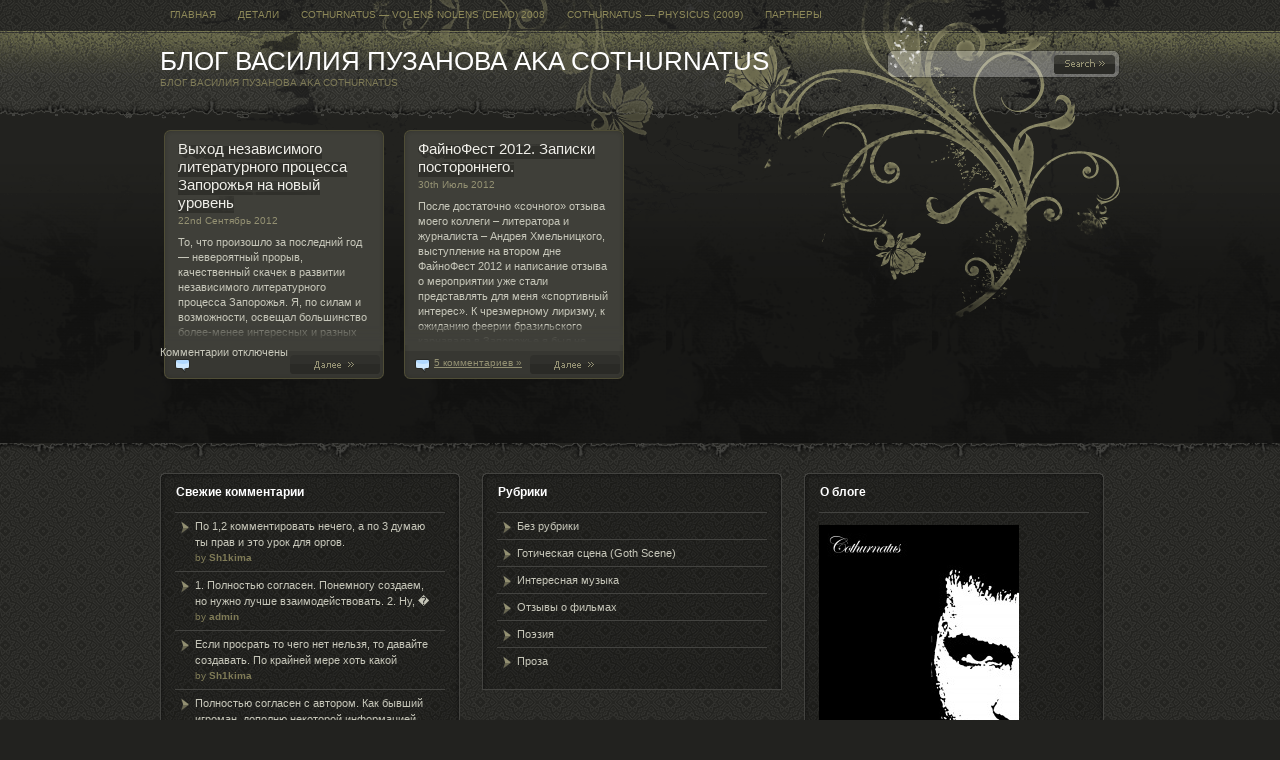

--- FILE ---
content_type: text/html; charset=UTF-8
request_url: http://cothurnatus.com/tag/%D0%BD%D0%B5%D0%BB%D0%B8%D1%82%D0%B5%D1%80%D0%B0%D1%82%D1%83%D1%80%D0%BD%D1%8B%D0%B5-%D0%B2%D1%81%D1%82%D1%80%D0%B5%D1%87%D0%B8/
body_size: 6657
content:
<!DOCTYPE html PUBLIC "-//W3C//DTD XHTML 1.0 Transitional//EN" "http://www.w3.org/TR/xhtml1/DTD/xhtml1-transitional.dtd">
<html xmlns="http://www.w3.org/1999/xhtml" lang="ru-RU">

<head profile="http://gmpg.org/xfn/11">
<meta http-equiv="Content-Type" content="text/html; charset=UTF-8" />

<title>Блог Василия Пузанова aka Cothurnatus   &raquo; Нелитературные встречи</title>

<link rel="stylesheet" href="http://cothurnatus.com/wp-content/themes/cellar-heat-dark-rus/style.css" type="text/css" media="screen" />
<link rel="alternate" type="application/rss+xml" title="Блог Василия Пузанова aka Cothurnatus RSS Feed" href="http://cothurnatus.com/feed/" />
<link rel="pingback" href="http://cothurnatus.com/xmlrpc.php" />

<!--[if IE 6]>
<style type="text/css">
img, div, h1, h2, h3, h4 { 
	behavior: url(http://cothurnatus.com/wp-content/themes/cellar-heat-dark-rus/iepngfix.htc);
}
</style>
<![endif]-->
<meta name='robots' content='max-image-preview:large' />
<link rel='dns-prefetch' href='//s.w.org' />
<link rel="alternate" type="application/rss+xml" title="Блог Василия Пузанова aka Cothurnatus &raquo; Лента метки Нелитературные встречи" href="http://cothurnatus.com/tag/%d0%bd%d0%b5%d0%bb%d0%b8%d1%82%d0%b5%d1%80%d0%b0%d1%82%d1%83%d1%80%d0%bd%d1%8b%d0%b5-%d0%b2%d1%81%d1%82%d1%80%d0%b5%d1%87%d0%b8/feed/" />
<script type="text/javascript">
window._wpemojiSettings = {"baseUrl":"https:\/\/s.w.org\/images\/core\/emoji\/13.1.0\/72x72\/","ext":".png","svgUrl":"https:\/\/s.w.org\/images\/core\/emoji\/13.1.0\/svg\/","svgExt":".svg","source":{"concatemoji":"http:\/\/cothurnatus.com\/wp-includes\/js\/wp-emoji-release.min.js?ver=5.9.12"}};
/*! This file is auto-generated */
!function(e,a,t){var n,r,o,i=a.createElement("canvas"),p=i.getContext&&i.getContext("2d");function s(e,t){var a=String.fromCharCode;p.clearRect(0,0,i.width,i.height),p.fillText(a.apply(this,e),0,0);e=i.toDataURL();return p.clearRect(0,0,i.width,i.height),p.fillText(a.apply(this,t),0,0),e===i.toDataURL()}function c(e){var t=a.createElement("script");t.src=e,t.defer=t.type="text/javascript",a.getElementsByTagName("head")[0].appendChild(t)}for(o=Array("flag","emoji"),t.supports={everything:!0,everythingExceptFlag:!0},r=0;r<o.length;r++)t.supports[o[r]]=function(e){if(!p||!p.fillText)return!1;switch(p.textBaseline="top",p.font="600 32px Arial",e){case"flag":return s([127987,65039,8205,9895,65039],[127987,65039,8203,9895,65039])?!1:!s([55356,56826,55356,56819],[55356,56826,8203,55356,56819])&&!s([55356,57332,56128,56423,56128,56418,56128,56421,56128,56430,56128,56423,56128,56447],[55356,57332,8203,56128,56423,8203,56128,56418,8203,56128,56421,8203,56128,56430,8203,56128,56423,8203,56128,56447]);case"emoji":return!s([10084,65039,8205,55357,56613],[10084,65039,8203,55357,56613])}return!1}(o[r]),t.supports.everything=t.supports.everything&&t.supports[o[r]],"flag"!==o[r]&&(t.supports.everythingExceptFlag=t.supports.everythingExceptFlag&&t.supports[o[r]]);t.supports.everythingExceptFlag=t.supports.everythingExceptFlag&&!t.supports.flag,t.DOMReady=!1,t.readyCallback=function(){t.DOMReady=!0},t.supports.everything||(n=function(){t.readyCallback()},a.addEventListener?(a.addEventListener("DOMContentLoaded",n,!1),e.addEventListener("load",n,!1)):(e.attachEvent("onload",n),a.attachEvent("onreadystatechange",function(){"complete"===a.readyState&&t.readyCallback()})),(n=t.source||{}).concatemoji?c(n.concatemoji):n.wpemoji&&n.twemoji&&(c(n.twemoji),c(n.wpemoji)))}(window,document,window._wpemojiSettings);
</script>
<style type="text/css">
img.wp-smiley,
img.emoji {
	display: inline !important;
	border: none !important;
	box-shadow: none !important;
	height: 1em !important;
	width: 1em !important;
	margin: 0 0.07em !important;
	vertical-align: -0.1em !important;
	background: none !important;
	padding: 0 !important;
}
</style>
	<link rel='stylesheet' id='wp-block-library-css'  href='http://cothurnatus.com/wp-includes/css/dist/block-library/style.min.css?ver=5.9.12' type='text/css' media='all' />
<style id='global-styles-inline-css' type='text/css'>
body{--wp--preset--color--black: #000000;--wp--preset--color--cyan-bluish-gray: #abb8c3;--wp--preset--color--white: #ffffff;--wp--preset--color--pale-pink: #f78da7;--wp--preset--color--vivid-red: #cf2e2e;--wp--preset--color--luminous-vivid-orange: #ff6900;--wp--preset--color--luminous-vivid-amber: #fcb900;--wp--preset--color--light-green-cyan: #7bdcb5;--wp--preset--color--vivid-green-cyan: #00d084;--wp--preset--color--pale-cyan-blue: #8ed1fc;--wp--preset--color--vivid-cyan-blue: #0693e3;--wp--preset--color--vivid-purple: #9b51e0;--wp--preset--gradient--vivid-cyan-blue-to-vivid-purple: linear-gradient(135deg,rgba(6,147,227,1) 0%,rgb(155,81,224) 100%);--wp--preset--gradient--light-green-cyan-to-vivid-green-cyan: linear-gradient(135deg,rgb(122,220,180) 0%,rgb(0,208,130) 100%);--wp--preset--gradient--luminous-vivid-amber-to-luminous-vivid-orange: linear-gradient(135deg,rgba(252,185,0,1) 0%,rgba(255,105,0,1) 100%);--wp--preset--gradient--luminous-vivid-orange-to-vivid-red: linear-gradient(135deg,rgba(255,105,0,1) 0%,rgb(207,46,46) 100%);--wp--preset--gradient--very-light-gray-to-cyan-bluish-gray: linear-gradient(135deg,rgb(238,238,238) 0%,rgb(169,184,195) 100%);--wp--preset--gradient--cool-to-warm-spectrum: linear-gradient(135deg,rgb(74,234,220) 0%,rgb(151,120,209) 20%,rgb(207,42,186) 40%,rgb(238,44,130) 60%,rgb(251,105,98) 80%,rgb(254,248,76) 100%);--wp--preset--gradient--blush-light-purple: linear-gradient(135deg,rgb(255,206,236) 0%,rgb(152,150,240) 100%);--wp--preset--gradient--blush-bordeaux: linear-gradient(135deg,rgb(254,205,165) 0%,rgb(254,45,45) 50%,rgb(107,0,62) 100%);--wp--preset--gradient--luminous-dusk: linear-gradient(135deg,rgb(255,203,112) 0%,rgb(199,81,192) 50%,rgb(65,88,208) 100%);--wp--preset--gradient--pale-ocean: linear-gradient(135deg,rgb(255,245,203) 0%,rgb(182,227,212) 50%,rgb(51,167,181) 100%);--wp--preset--gradient--electric-grass: linear-gradient(135deg,rgb(202,248,128) 0%,rgb(113,206,126) 100%);--wp--preset--gradient--midnight: linear-gradient(135deg,rgb(2,3,129) 0%,rgb(40,116,252) 100%);--wp--preset--duotone--dark-grayscale: url('#wp-duotone-dark-grayscale');--wp--preset--duotone--grayscale: url('#wp-duotone-grayscale');--wp--preset--duotone--purple-yellow: url('#wp-duotone-purple-yellow');--wp--preset--duotone--blue-red: url('#wp-duotone-blue-red');--wp--preset--duotone--midnight: url('#wp-duotone-midnight');--wp--preset--duotone--magenta-yellow: url('#wp-duotone-magenta-yellow');--wp--preset--duotone--purple-green: url('#wp-duotone-purple-green');--wp--preset--duotone--blue-orange: url('#wp-duotone-blue-orange');--wp--preset--font-size--small: 13px;--wp--preset--font-size--medium: 20px;--wp--preset--font-size--large: 36px;--wp--preset--font-size--x-large: 42px;}.has-black-color{color: var(--wp--preset--color--black) !important;}.has-cyan-bluish-gray-color{color: var(--wp--preset--color--cyan-bluish-gray) !important;}.has-white-color{color: var(--wp--preset--color--white) !important;}.has-pale-pink-color{color: var(--wp--preset--color--pale-pink) !important;}.has-vivid-red-color{color: var(--wp--preset--color--vivid-red) !important;}.has-luminous-vivid-orange-color{color: var(--wp--preset--color--luminous-vivid-orange) !important;}.has-luminous-vivid-amber-color{color: var(--wp--preset--color--luminous-vivid-amber) !important;}.has-light-green-cyan-color{color: var(--wp--preset--color--light-green-cyan) !important;}.has-vivid-green-cyan-color{color: var(--wp--preset--color--vivid-green-cyan) !important;}.has-pale-cyan-blue-color{color: var(--wp--preset--color--pale-cyan-blue) !important;}.has-vivid-cyan-blue-color{color: var(--wp--preset--color--vivid-cyan-blue) !important;}.has-vivid-purple-color{color: var(--wp--preset--color--vivid-purple) !important;}.has-black-background-color{background-color: var(--wp--preset--color--black) !important;}.has-cyan-bluish-gray-background-color{background-color: var(--wp--preset--color--cyan-bluish-gray) !important;}.has-white-background-color{background-color: var(--wp--preset--color--white) !important;}.has-pale-pink-background-color{background-color: var(--wp--preset--color--pale-pink) !important;}.has-vivid-red-background-color{background-color: var(--wp--preset--color--vivid-red) !important;}.has-luminous-vivid-orange-background-color{background-color: var(--wp--preset--color--luminous-vivid-orange) !important;}.has-luminous-vivid-amber-background-color{background-color: var(--wp--preset--color--luminous-vivid-amber) !important;}.has-light-green-cyan-background-color{background-color: var(--wp--preset--color--light-green-cyan) !important;}.has-vivid-green-cyan-background-color{background-color: var(--wp--preset--color--vivid-green-cyan) !important;}.has-pale-cyan-blue-background-color{background-color: var(--wp--preset--color--pale-cyan-blue) !important;}.has-vivid-cyan-blue-background-color{background-color: var(--wp--preset--color--vivid-cyan-blue) !important;}.has-vivid-purple-background-color{background-color: var(--wp--preset--color--vivid-purple) !important;}.has-black-border-color{border-color: var(--wp--preset--color--black) !important;}.has-cyan-bluish-gray-border-color{border-color: var(--wp--preset--color--cyan-bluish-gray) !important;}.has-white-border-color{border-color: var(--wp--preset--color--white) !important;}.has-pale-pink-border-color{border-color: var(--wp--preset--color--pale-pink) !important;}.has-vivid-red-border-color{border-color: var(--wp--preset--color--vivid-red) !important;}.has-luminous-vivid-orange-border-color{border-color: var(--wp--preset--color--luminous-vivid-orange) !important;}.has-luminous-vivid-amber-border-color{border-color: var(--wp--preset--color--luminous-vivid-amber) !important;}.has-light-green-cyan-border-color{border-color: var(--wp--preset--color--light-green-cyan) !important;}.has-vivid-green-cyan-border-color{border-color: var(--wp--preset--color--vivid-green-cyan) !important;}.has-pale-cyan-blue-border-color{border-color: var(--wp--preset--color--pale-cyan-blue) !important;}.has-vivid-cyan-blue-border-color{border-color: var(--wp--preset--color--vivid-cyan-blue) !important;}.has-vivid-purple-border-color{border-color: var(--wp--preset--color--vivid-purple) !important;}.has-vivid-cyan-blue-to-vivid-purple-gradient-background{background: var(--wp--preset--gradient--vivid-cyan-blue-to-vivid-purple) !important;}.has-light-green-cyan-to-vivid-green-cyan-gradient-background{background: var(--wp--preset--gradient--light-green-cyan-to-vivid-green-cyan) !important;}.has-luminous-vivid-amber-to-luminous-vivid-orange-gradient-background{background: var(--wp--preset--gradient--luminous-vivid-amber-to-luminous-vivid-orange) !important;}.has-luminous-vivid-orange-to-vivid-red-gradient-background{background: var(--wp--preset--gradient--luminous-vivid-orange-to-vivid-red) !important;}.has-very-light-gray-to-cyan-bluish-gray-gradient-background{background: var(--wp--preset--gradient--very-light-gray-to-cyan-bluish-gray) !important;}.has-cool-to-warm-spectrum-gradient-background{background: var(--wp--preset--gradient--cool-to-warm-spectrum) !important;}.has-blush-light-purple-gradient-background{background: var(--wp--preset--gradient--blush-light-purple) !important;}.has-blush-bordeaux-gradient-background{background: var(--wp--preset--gradient--blush-bordeaux) !important;}.has-luminous-dusk-gradient-background{background: var(--wp--preset--gradient--luminous-dusk) !important;}.has-pale-ocean-gradient-background{background: var(--wp--preset--gradient--pale-ocean) !important;}.has-electric-grass-gradient-background{background: var(--wp--preset--gradient--electric-grass) !important;}.has-midnight-gradient-background{background: var(--wp--preset--gradient--midnight) !important;}.has-small-font-size{font-size: var(--wp--preset--font-size--small) !important;}.has-medium-font-size{font-size: var(--wp--preset--font-size--medium) !important;}.has-large-font-size{font-size: var(--wp--preset--font-size--large) !important;}.has-x-large-font-size{font-size: var(--wp--preset--font-size--x-large) !important;}
</style>
<link rel="https://api.w.org/" href="http://cothurnatus.com/wp-json/" /><link rel="alternate" type="application/json" href="http://cothurnatus.com/wp-json/wp/v2/tags/2559" /><link rel="EditURI" type="application/rsd+xml" title="RSD" href="http://cothurnatus.com/xmlrpc.php?rsd" />
<link rel="wlwmanifest" type="application/wlwmanifest+xml" href="http://cothurnatus.com/wp-includes/wlwmanifest.xml" /> 
<meta name="generator" content="WordPress 5.9.12" />
</head>
<body>
<div id="container">
	<ul id="nav">
    <li class=""><a href="http://cothurnatus.com/">Главная</a></li>
	<li class="page_item page-item-2"><a href="http://cothurnatus.com/about/">Детали</a></li>
<li class="page_item page-item-91"><a href="http://cothurnatus.com/cothurnatus-volens-nolens-demo-2008/">Cothurnatus &#8212; Volens Nolens (Demo) 2008</a></li>
<li class="page_item page-item-609"><a href="http://cothurnatus.com/cothurnatus-physicus-2009/">Cothurnatus &#8212; Physicus (2009)</a></li>
<li class="page_item page-item-2482"><a href="http://cothurnatus.com/%d0%bf%d0%b0%d1%80%d1%82%d0%bd%d0%b5%d1%80%d1%8b/">Партнеры</a></li>
    </ul>
	 
    <br clear="all" />
    <div id="search"><form method="get" id="searchform" action="http://cothurnatus.com/">
    <input type="submit" id="searchsubmit" class="btnSearch" value="&nbsp;" />
    <input type="text" value="" name="s" id="s" class="txtField" />
    </form></div>
    <div id="site-name"><a href="http://cothurnatus.com/">Блог Василия Пузанова aka Cothurnatus</a><br />
    <span class="description">Блог Василия Пузанова aka Cothurnatus</span></div>
    <div class="spacer"></div>
    <div id="recent-posts">
    <!-- post begin -->
    <div class="home-post" id="post-2760">
        	<div class="upper">
            <div class="fade"></div>
            <h3><a href="http://cothurnatus.com/2012/09/22/zp_lit_new_lvl/" rel="bookmark" title="Выход независимого литературного процесса Запорожья на новый уровень">Выход независимого литературного процесса Запорожья на новый уровень</a></h3>
            <span class="meta"> 22nd Сентябрь 2012</span>
            <p>То, что произошло за последний год — невероятный прорыв, качественный скачек в развитии независимого литературного процесса Запорожья. Я, по силам и возможности, освещал большинство более-менее интересных и разных по концепциям мероприятий города Запорожье. Тенденция такова,что «официальный» литературный процесс, как продолжался так и продолжается, главным образом, в рамках мероприятий Союза писателей Украины и малоизвестных лито «старой [&hellip;]</p>
            </div>
            <span class="btn-readon"><a href="http://cothurnatus.com/2012/09/22/zp_lit_new_lvl/" rel="bookmark" title="Выход независимого литературного процесса Запорожья на новый уровень">Далее</a></span>
            <span class="lower-meta"><span>Комментарии<span class="screen-reader-text"> к записи Выход независимого литературного процесса Запорожья на новый уровень</span> отключены</span></span>
        </div>
  <div class="home-post" id="post-2720">
        	<div class="upper">
            <div class="fade"></div>
            <h3><a href="http://cothurnatus.com/2012/07/30/faynofest_2012/" rel="bookmark" title="ФайноФест 2012. Записки постороннего.">ФайноФест 2012. Записки постороннего.</a></h3>
            <span class="meta"> 30th Июль 2012</span>
            <p>После достаточно «сочного» отзыва моего коллеги – литератора и журналиста – Андрея Хмельницкого, выступление на втором дне ФайноФест 2012 и написание отзыва о мероприятии уже стали представлять для меня «спортивный интерес». К чрезмерному лиризму, к ожиданию феерии бразильского карнавала в Запорожье я был не склонен. Нужно быть реалистами и понимать, что в условиях тотальной не [&hellip;]</p>
            </div>
            <span class="btn-readon"><a href="http://cothurnatus.com/2012/07/30/faynofest_2012/" rel="bookmark" title="ФайноФест 2012. Записки постороннего.">Далее</a></span>
            <span class="lower-meta"><a href="http://cothurnatus.com/2012/07/30/faynofest_2012/#comments">5 комментариев &#187;</a></span>
        </div>
<br clear="all" />
        
    <!-- post end -->
<div id="page-nav"><span class="older"></span><span class="newer"></span></div>
    <br clear="all" />
    </div>
</div>
<div class="lower-outer">
	<div id="lower">
    
        

    	<div class="module">

        	<div class="top"></div>

            <span class="title">Свежие комментарии</span>

        	<ul>

            				<li>
					<a href="http://cothurnatus.com/2016/06/17/my_answer_bondarcuk/#comment-139982">По 1,2 комментировать нечего, а по 3 думаю ты прав и это урок для оргов.<br />
					<span class="listMeta">by <strong>Sh1kima</strong></span></a>
				</li>
							<li>
					<a href="http://cothurnatus.com/2016/06/17/my_answer_bondarcuk/#comment-139981">1. Полностью согласен. Понемногу создаем, но нужно лучше взаимодействовать. 
2. Ну, �<br />
					<span class="listMeta">by <strong>admin</strong></span></a>
				</li>
							<li>
					<a href="http://cothurnatus.com/2016/06/17/my_answer_bondarcuk/#comment-139980">Если просрать то чего нет нельзя, то давайте создавать. По крайней мере хоть какой <br />
					<span class="listMeta">by <strong>Sh1kima</strong></span></a>
				</li>
							<li>
					<a href="http://cothurnatus.com/2014/09/27/new_pc_games_lacks/#comment-139950">Полностью согласен с автором.
 Как бывший игроман, дополню некоторой информацией.<br />
					<span class="listMeta">by <strong>Максим</strong></span></a>
				</li>
							<li>
					<a href="http://cothurnatus.com/2014/07/28/mm_true/#comment-139949">На западных ресурсах часто пишут mansonites/baby Goths - то есть их приравнивают к неофитам.<br />
					<span class="listMeta">by <strong>admin</strong></span></a>
				</li>
							<li>
					<a href="http://cothurnatus.com/2014/07/28/mm_true/#comment-139948">А как же mansonites? Ведь часть из них действительно считала его "тру-готикой" и это упор<br />
					<span class="listMeta">by <strong>swigles</strong></span></a>
				</li>
			            
            <li>
<noindex>  
<!--LiveInternet counter--><script type="text/javascript"><!--
document.write("<a href='http://www.liveinternet.ru/click' "+
"target=_blank><img src='http://counter.yadro.ru/hit?t23.5;r"+
escape(document.referrer)+((typeof(screen)=="undefined")?"":
";s"+screen.width+"*"+screen.height+"*"+(screen.colorDepth?
screen.colorDepth:screen.pixelDepth))+";u"+escape(document.URL)+
";"+Math.random()+
"' alt='' title='LiveInternet: показано число посетителей за"+
" сегодня' "+
"border=0 width=88 height=15><\/a>")//--></script><!--/LiveInternet-->
</noindex>            
            </li>            

            </ul>

            

        </div>

        <div class="module-mid">

        	<div class="top"></div>

            <span class="title">Рубрики</span>

        	<ul>

            	<li class="cat-item cat-item-1"><a href="http://cothurnatus.com/category/uncategorized/">Без рубрики</a>
</li>
	<li class="cat-item cat-item-2745"><a href="http://cothurnatus.com/category/%d0%b3%d0%be%d1%82%d0%b8%d1%87%d0%b5%d1%81%d0%ba%d0%b0%d1%8f-%d1%81%d1%86%d0%b5%d0%bd%d0%b0-goth-scene/">Готическая сцена (Goth Scene)</a>
</li>
	<li class="cat-item cat-item-571"><a href="http://cothurnatus.com/category/%d0%b8%d0%bd%d1%82%d0%b5%d1%80%d0%b5%d1%81%d0%bd%d0%b0%d1%8f-%d0%bc%d1%83%d0%b7%d1%8b%d0%ba%d0%b0/">Интересная музыка</a>
</li>
	<li class="cat-item cat-item-73"><a href="http://cothurnatus.com/category/%d0%be%d1%82%d0%b7%d1%8b%d0%b2%d1%8b-%d0%be-%d1%84%d0%b8%d0%bb%d1%8c%d0%bc%d0%b0%d1%85/">Отзывы о фильмах</a>
</li>
	<li class="cat-item cat-item-6"><a href="http://cothurnatus.com/category/%d0%bf%d0%be%d1%8d%d0%b7%d0%b8%d1%8f/">Поэзия</a>
</li>
	<li class="cat-item cat-item-5"><a href="http://cothurnatus.com/category/%d0%bf%d1%80%d0%be%d0%b7%d0%b0/">Проза</a>
</li>

            </ul>

        </div>

        <div class="module-end">

        	<div class="top"></div>

            <span class="title">О блоге</span>

            <ul>

            <li>

            <p><img title="cothurnatus" src="http://cothurnatus.com/wp-content/uploads/2009/01/cothurnatus_2.jpg" alt="cothurnatus" width="200" height="335" /></p>

<p>Это официальный блог Cothurnatus (Vasyl Puzanov)  в котором он будет публиковать свои литературные изыскания, музыкальные композиции, рисунки, интересные авторские фотографии, ну и, конечно же, занимательные заметки из жизни.</p>

<p>Расставлю точки над “i”. Постоянно обновляемых блога у меня - четыре:</p>

<p>http://cothurnatus.blogspot.com/ - украиноязычный,</p>

<p>http://cothurnatus.com - русскоязычный,</p>

<p>http://vasylpuzanov.blogspot.com/ - англоязычный.</p>


<p>Микроблоги:</p>

<p>http://twitter.com/vasyl_puzanov - на украинском,</p>
<p>http://vasyl-puzanov.livejournal.com/ - на русском.</p>
<p>http://twitter.com/cothurnatus - на английском.</p>

<p>Видеоблог:</p>

<p>http://www.youtube.com/user/Cothurnatus</p>

<p>
      
</p>

<p>Остальные блоги - скорее мои аккаунты в тех или иных системах, для блогинга я их активно не использую.</p>

           </li>

           </ul>

        	

        </div>

        
		<br clear="all" />    </div>
<div id="footer">

<p>Все права защищены &copy; 2009-2015 <a href="/"><strong>Блог Василия Пузанова aka Cothurnatus</strong></a>

 | </p>


</div>

</body></html>

--- FILE ---
content_type: text/css
request_url: http://cothurnatus.com/wp-content/themes/cellar-heat-dark-rus/style.css
body_size: 2589
content:
/*
    Theme Name: Cellar Heat Dark
    Theme URI: http://www.cellarheat.com/
    Description:  Cellar Heat Dark is a wordpress theme by <a href="http://www.evaneckard.com">Evan Eckard</a> and <a href="http://www.smashingmagazine.com">Smashing Magazine</a>
    Version: 1.0
    Author: Evan Eckard
    Author URI: http://www.evaneckard.com/
*/


body {
	margin:0;
	font-family: Tahoma, Arial, Helvetica, sans-serif;
	background:url(images/page-back.gif) repeat-x #22221f;
}

#container {
	margin:0 auto;
	width:960px;
	background:url(images/floral.png) no-repeat;
}
#site-name {
	font-size:26px;
	color:#fff;
	
	text-transform:uppercase;
	padding:16px 0;
}
#site-name .description {
	color:#7f7b57;
	font-size:10px;
	font-weight:normal;
}
#site-name a {
	color:#fff;
	text-decoration:none;
}
#site-name a:hover {
	color:#fff;
	text-decoration:none;
	border-bottom:1px solid #979579;
}
#container .spacer {
	height:22px;
}

/* nav */

#nav {
	padding:0;
	margin:0;
}
#nav li {
	float:left;
	margin:0 2px 0 0;
	padding:0;
	list-style:none;
}
#nav a {
	display:block;
	float:left;
	padding:9px 10px;
	font-size:10px;
	color:#8d8858;
	text-decoration:none;
	text-transform:uppercase;
	border-bottom:1px solid #2A2A26;
}
#nav a:hover {
	background:#22221f;
	color:#bfbb90;
	border-bottom:1px solid #4f4d36;
}
#nav .current_page_item a {
	background:#22221f;
	color:#bfbb90;
	border-bottom:1px solid #4f4d36;
}


/* search */

#search {
	width:233px;
	height:28px;
	overflow:hidden;
	float:right;
	background:url(images/search-back.png) no-repeat;
	margin:20px 0 0;
}
#search form {
	padding:0;
	margin:0;
}
#search .txtField {
	margin:5px 0 0 5px;
	width:150px;
	color:#fff;
	background:transparent;
	font-size:11px;
	border-style:none;
}
#search .btnSearch {
	width:73px;
	height:28px;
	border-style:none;
	float:right;
	background:transparent;
	cursor:pointer;
	margin:0;
}

/* rss */

.rss a {
	display:block;
	width:206px;
	height:68px;
	font-size:10px;
	overflow:hidden;
	text-indent:-300px;
	background:url(images/link-rss.gif) no-repeat 0 0;
	float:right;
	margin:80px 0 0 0;
}
.rss a:hover {
	background:url(images/link-rss.gif) no-repeat 0 -68px;
}


/* first post home page */

#post-one {
	padding:30px 0 30px 4px;
	width:700px;
	color:#c0c0b4;
	font-size:11px;
	line-height:16px;
}
#container .column01 #post-one {
	font-size:12px;
	line-height:20px;
}
.column01 a {
	color:#c0c0b4;
	text-decoration:underline;
}
.column01 a:hover {
	color:#fff;
	text-decoration:none;
}
.column01 {
	width:700px;
	overflow:hidden;
	float:left;
}
#post-one h2 {
	padding:0 0 4px;
	display:inline;
	margin:0;
	color:#efeee8;
	font-size:22px;
	line-height:26px;
	font-weight:normal;
	background:url(images/header-back.png);
}
#post-one h2 a {
	color:#efeee8;
	text-decoration:none;
}
#post-one h2 a:hover {
	color:#fff;
	text-decoration:none;
	border-bottom:1px solid #979579;
}
#post-one .meta {
	display:block;
	font-size:10px;
	color:#939072;
}
#post-one .meta a {
	color:#939072;
	text-decoration:none;
	border-bottom:1px solid #49483c;
}
#post-one .meta a:hover {
	color:#efeee8;
	text-decoration:none;
	border-bottom:1px solid #efeee8;
}
#post-one .btn-first-readon a {
	display:block;
	float:right;
	width:90px;
	height:19px;
	background:url(images/btn-first-post.gif) no-repeat 0 0;
	font-size:10px;
	overflow:hidden;
	text-indent:-400px;
}
#post-one .btn-first-readon a:hover {
	background:url(images/btn-first-post.gif) no-repeat 0 -19px;
}
#post-one .comments a {
	display:block;
	font-size:10px;
	color:#939072;
	text-decoration:underline;
	padding-left:24px;
	float:left;
	background:url(images/icon-chat-dark.gif) no-repeat 0px 2px;
}
#post-one .comments a:hover {
	color:#efeee8;
	text-decoration:none;
}
.alignright {
	float:right;
	margin:10px 4px 10px 10px;
}
.alignleft {
	float:left;
	margin:10px 10px 10px 4px;
}
#post-one img {
	border:none;
}
#post-one a img {
	border:2px solid #C0C0B4;
}
#post-one a:hover img {
	border:2px solid #fff;
}

/* category name */

#category {
	font-size:11px;
	padding:0 0 12px;
	color:#7f7b57;
}
#category .category-name {
	font-size:12px;
	font-weight:bold;
	color:#fff;
}


/* recent posts */

#recent-posts {
	padding:0 0 20px;
}
#recent-posts .home-post {
	float:left;
	width:228px;
	height:257px;
	overflow:hidden;
	background:url(images/home-post-back.gif) no-repeat;
	font-size:11px;
	line-height:15px;
	color:#c6c6b9;
	margin:0 12px 12px 0;
}
#recent-posts .upper {
	height:205px;
	overflow:hidden;
	padding:14px 18px 0;
	position:relative;
}
#recent-posts .fade {
	position:absolute;
	top:200px;
	left:5px;
	width:218px;
	height:20px;
	background:url(images/home-post-fade.png) no-repeat bottom;
}
#recent-posts .home-post .upper p {
	margin:8px 0;
}
#recent-posts .home-post h3 {
	padding:0 0 2px;
	display:inline;
	margin:0;
	color:#efeee8;
	font-size:15px;
	line-height:18px;
	font-weight:normal;
	background:url(images/header-back-2.png);
	
}
#recent-posts .home-post h3 a {
	color:#efeee8;
	text-decoration:none;
}
#recent-posts .home-post h3 a:hover {
	color:#fff;
	text-decoration:none;
	border-bottom:1px solid #979579;
}
#recent-posts .home-post .meta {
	font-size:10px;
	color:#939072;
	line-height:12px;
	display:block;
	padding:3px 0 0;
}
#recent-posts .home-post .meta a {
	color:#939072;
	text-decoration:none;
	border-bottom:1px solid #49483c;
}
#recent-posts .home-post .meta a:hover, #recent-posts .lower-meta a:hover {
	color:#efeee8;
	text-decoration:none;
	border-bottom:1px solid #efeee8;
}
#recent-posts .btn-readon a {
	display:block;
	float:right;
	width:98px;
	height:19px;
	background:url(images/btn-post.gif) no-repeat 0 0;
	font-size:10px;
	overflow:hidden;
	text-indent:-400px;
	margin:10px 0 0 0;
}
#recent-posts .btn-readon a:hover {
	background:url(images/btn-post.gif) no-repeat 0 -19px;
}
#recent-posts .lower-meta a {
	font-size:10px;
	display:block;
	float:left;
	padding:12px 0 0 34px;
	color:#939072;
	line-height:12px;
	border-style:none;
}
#recent-posts .lower-meta a:hover {
	border-style:none;
}

/* search results */

.search-results {
	color:#fff;
	font-size:12px;
	padding:12px 0;
}
.search-results .bigger {
	color:#fff;
	font-size:14px;
}

/* single template column 02 posts */

#column02 {
	float:right;
	width:228px;
	overflow:hidden;
	padding-top:30px;
}
#column02 .side-post {
	float:left;
	width:228px;
	height:191px;
	overflow:hidden;
	background:url(images/side-post-back.gif) no-repeat;
	font-size:11px;
	line-height:15px;
	color:#c6c6b9;
	margin:0 12px 12px 0;
}
#column02 .upper {
	height:138px;
	overflow:hidden;
	padding:14px 18px 0;
	position:relative;
}
#column02 .fade {
	position:absolute;
	top:132px;
	left:5px;
	width:218px;
	height:20px;
	background:url(images/home-post-fade.png) no-repeat bottom;
}
#column02 .side-post h3 {
	padding:0 0 2px;
	margin:0;
	color:#efeee8;
	font-size:14px;
	line-height:18px;
	font-weight:normal;
	
}
#column02 .side-post h3 a {
	color:#efeee8;
	text-decoration:none;
}
#column02 .side-post h3 a:hover {
	color:#fff;
	text-decoration:none;
	border-bottom:1px solid #979579;
}
#column02 .side-post .meta {
	font-size:10px;
	color:#939072;
	line-height:12px;
}
#column02 .side-post .meta a {
	color:#939072;
	text-decoration:none;
	border-bottom:1px solid #49483c;
}
#column02 .side-post .meta a:hover {
	color:#efeee8;
	text-decoration:none;
	border-bottom:1px solid #efeee8;
}
#column02 .btn-readon a {
	display:block;
	float:right;
	width:98px;
	height:19px;
	background:url(images/btn-post.gif) no-repeat 0 0;
	font-size:10px;
	overflow:hidden;
	text-indent:-400px;
	margin:10px 0 0 0;
}
#column02 .btn-readon a:hover {
	background:url(images/btn-post.gif) no-repeat 0 -19px;
}
#column02 .lower-meta a {
	font-size:10px;
	display:block;
	float:left;
	padding:12px 0 0 34px;
	color:#939072;
	line-height:12px;
	border-style:none;
}
#column02 .lower-meta a:hover {
	text-decoration:none;
	color:#fff;
}
#column02 .sub-txt {
	font-size:10px;
	display:block;
	float:left;
	padding:12px 0 0 18px;
	color:#939072;
	line-height:12px;
	border-style:none;
}



/* older and newer post links */

#page-nav {
	font-size:11px;
	height:10px;
}
#page-nav .older a {
	display:block;
	float:left;
	background:url(images/arrow-left.gif) no-repeat 0 50%;
	color:#b3b091;
	padding-left:15px;
}
#page-nav .older a:hover {
	background:url(images/arrow-left-on.gif) no-repeat 0 50%;
	text-decoration:none;
}
#page-nav .newer a {
	display:block;
	float:right;
	background:url(images/arrow-right.gif) no-repeat 100% 50%;
	color:#b3b091;
	padding-right:15px;
}
#page-nav .newer a:hover {
	background:url(images/arrow-right-on.gif) no-repeat 100% 50%;
	text-decoration:none;
}


/* comments */

/* comment form styles */

.comments-PII, .comments-PII-2 {
	float:left;
}
.comments-PII {
	width:230px;
	padding:20px 20px 20px 0;
}
.comments-PII-2 {
	width:310px;
	padding:20px 0 0 0;
}
.comments-PII input {
	color:#fff;
	font-family: Tahoma, Arial, Helvetica, sans-serif;
	font-size:12px;
	border:1px solid #434340;
	width:220px;
	background:url(images/pattern-back.gif);
	padding:5px;
}
.comments-PII-2 textarea {
	color:#fff;
	font-family: Tahoma, Arial, Helvetica, sans-serif;
	font-size:12px;
	border:1px solid #434340;
	width:300px;
	height:180px;
	background:url(images/pattern-back.gif);
	padding:5px;
}
.comments-PII-2 input {
	color:#fff;
	font-family: Tahoma, Arial, Helvetica, sans-serif;
	font-size:11px;
	border-style:none;
	padding:0;
	width:93px;
	height:26px;
	background:url(images/btn-comment.gif) no-repeat 0 0;
	cursor:pointer;
	padding:1px 0 0;
	
}
.comments-PII-2 input:hover {
	background:url(images/btn-comment.gif) no-repeat 0 -26px;
	
}

.note {
	font-size:10px;
	color:#939072;
}


/* comment list styles */

#comment-list {
	font-size:12px;
	padding:10px 0;
}
#comment-list .bigger, cite {
	font-weight:normal;
	font-size:14px;
	line-height:22px;
}
.comment-left {
	padding:20px 0;
	background:url(images/comment-break.gif) no-repeat;
}
.alt {
	background:url(images/comment-break-alt.gif) no-repeat;
}
.comment-meta {
	float:left;
	width:160px;
	margin-right:10px;
	font-size:14px;
	font-weight:bold;
}
.avatar {
	border:2px solid #C0C0B4;
}
.comment-metadata {
	font-size:11px;
	font-weight:normal;
}
.comment-metadata a, .comment-meta a, comments-PII a, comments-PII-2 a, cite a {
	color:#fff;
	text-decoration:none;
}
.comment-metadata a:hover, .comment-meta a:hover, comments-PII a:hover, comments-PII-2 a:hover, cite a:hover {
	text-decoration:underline;
}
.comment-txt {
	float:left;
	width:500px;
	padding-left:20px;
	font-size:12px;
	line-height:20px;
}


/* lower section */

.lower-outer {
	background:url(images/lower.gif) repeat-x;
}
#lower {
	padding:30px 0 0;
	width:960px;
	margin:0 auto;
}
#lower .title {
	font-size:12px;
	font-weight:bold;
	display:block;
	padding:3px 16px 8px;
	color:#fff;
}
#lower .module, #lower .module-mid, #lower .module-end {
	width:300px;
	background:url(images/lower-back.gif) repeat-y;
	border-bottom:1px solid #434340;
	overflow:hidden;
}
#lower .top {
	background:url(images/lower-top.gif) no-repeat;
	height:9px;
	line-height:0;
	font-size:0;
}
#lower .module, #lower .module-mid {
	margin-right:22px;
	float:left;
}
#lower .module-end {
	float:left;
	color:#fff;
	font-size:12px;
}
#lower ul {
	width:270px;
	margin:5px auto 15px;
	padding:0;
}
#lower li {
	padding:0;
	margin:0;
	list-style:none;
	border-top:1px solid #434340;
}
#lower .listMeta {
	font-size:10px;
}
#lower a {
	display:block;
	width:240px;
	padding:5px 10px 5px 20px;
	text-decoration:none;
	color:#C6C6B9;
	font-size:11px;
	line-height:16px;
	background:url(images/bullet.gif) no-repeat 6px 8px;
}

#lower a .listMeta {
	font-size:10px;
	color:#7f7b57;
}
#lower a:hover {
	background:url(images/bullet-on.gif) no-repeat 7px 8px #000;
}
#lower .widget {
	width:270px;
	float:left;
	margin-right:20px;
	overflow:hidden;
	border:1px solid #434340;
	padding:12px;
	background:url(images/pixel-grey.gif);
	color:#fff;
}
#lower .widget a { 
	display:inline;
}


/* footer */

#footer {
	width:940px;
	margin:0 auto;
	padding:170px 0 20px;
	font-size:10px;
	line-height:14px;
	text-align:right;
	color:#6a6a67;
	background:url(images/footer.png) no-repeat;
}
#footer a {
	color:#6a6a67;
	text-decoration:none;
	border-bottom:1px solid #424133;
}
#footer a:hover {
	color:#fff;
	border-style:none;
}
